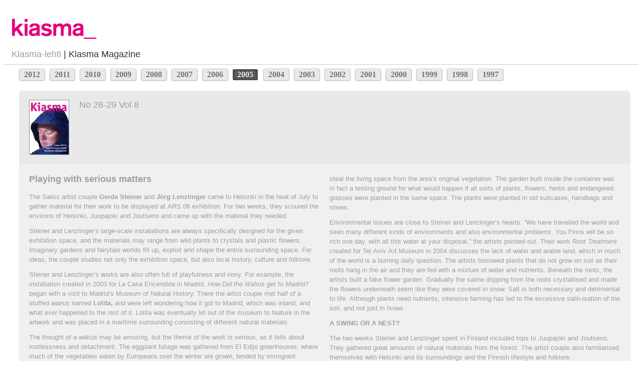

--- FILE ---
content_type: text/html; charset=UTF-8
request_url: http://lehti.kiasma.fi/28.php?lang=en&id=3
body_size: 3873
content:
<!DOCTYPE html>
<head>
<meta http-equiv="Content-Type" content="text/html; charset=utf-8" />
<meta name="viewport" content="width=device-width, initial-scale=1, maximum-scale=1" /> 
<title>Kiasma Magazine Archives 1997-2012</title>

<link href="kiasmalehti.css" rel="stylesheet" type="text/css" />
<link href='http://fonts.googleapis.com/css?family=Droid+Sans:400,700|Droid+Serif:400,400italic,700,700italic' rel='stylesheet' type='text/css'>
<script type="text/javascript">
   function titler () {
       		var titletext = document.getElementsByClassName('content2')[0].childNodes[1];	
			var temppi = titletext.innerHTML;
			document.title = temppi;
	    } // end of function
</script>
 
</head>

<body onload="titler()">
<div id="header"> 
<div id="holder">


<a href="http://www.kiasma.fi/en/"><img src="images/logo.jpg" width="182" height="45" alt="KIASMA"></a>

 

  <div id="langtitle">
 <a href='/28.php?lang=fi&id=3'>Kiasma-lehti</a> | 
  <span class='lang_selected'>Kiasma Magazine</span></div> 
  	
 
</div> 


<!-- HEADER Templaten loppu -->
<!-- ////////////////////////////////////////////// -->
<div class="pagination">
		<a href="index.php?lang=en" class="page">2012</a>
        <a href="2011.php?lang=en" class="page">2011</a>
        <a href="2010.php?lang=en" class="page">2010</a>
        <a href="2009.php?lang=en" class="page">2009</a>
        <a href="2008.php?lang=en" class="page">2008</a>
        <a href="2007.php?lang=en" class="page">2007</a>
        <a href="2006.php?lang=en" class="page">2006</a>
        <span class="page active">2005</span>
        <a href="2004.php?lang=en" class="page">2004</a>
        <a href="2003.php?lang=en" class="page">2003</a>
        <a href="2002.php?lang=en" class="page">2002</a>
        <a href="2001.php?lang=en" class="page">2001</a>
        <a href="2000.php?lang=en" class="page">2000</a>
        <a href="1999.php?lang=en" class="page">1999</a>
        <a href="1998.php?lang=en" class="page">1998</a>
      	<a href="1997.php?lang=en" class="page">1997</a>
	</div> <!-- end of pagination -->

<div class="lehti2">

<div class="cover2">
	<div class="kansikuva">
    <img src="images/lehti28.jpg" alt="Kiasma-lehti 28-29 | Kiasma Magazine 28-29">
    </div>
    <div class="kansikuvateksti">
    No 28-29 Vol 8	</div>
</div>
<div class="content2">
<h1>Playing with serious matters</h1>
<p> The Swiss artist couple <strong>Gerda Steiner</strong> and <strong>Jörg Lenzlinger</strong> came to Helsinki in the heat of July to gather material for their work to be displayed at ARS 06 exhibition. For two weeks, they scoured the environs of Helsinki, Juupajoki and Joutseno and came up with the material they needed.</p>
<p>Steiner and Lenzlinger&rsquo;s large-scale installations are always specifically designed for the given exhibition space, and the materials may range from wild plants to crystals and plastic flowers. Imaginary gardens and fairytale worlds fill up, exploit and shape the entire surrounding space. For ideas, the couple studies not only the exhibition space, but also local history, culture and folklore.</p>
<p>Steiner and Lenzlinger&rsquo;s works are also often full of playfulness and irony. For example, the installation created in 2003 for La Casa Encendida in Madrid, <em>How Did the Walrus get to Madrid?</em> began with a visit to Madrid&rsquo;s Museum of Natural History. There the artist couple met half of a stuffed walrus named <strong>Lolita,</strong> and were left wondering how it got to Madrid, which was inland, and what ever happened to the rest of it. Lolita was eventually let out of the museum to feature in the artwork and was placed in a maritime surrounding consisting of different natural materials.</p>
<p>The thought of a walrus may be amusing, but the theme of the work is serious, as it tells about rootlessness and detachment. The eggplant foliage was gathered from El Edijo greenhouses, where much of the vegetables eaten by Europeans over the winter are grown, tended by immigrant workers. &rdquo;We want to turn things upside down and tell stories. For example, in Finnish folklore, the fox is a clever animal, so we could make a work where it would be depicted as stupid,&rdquo; the artists say. The fun in Steiner and Lenzlinger&rsquo;s works comes usually from turning things upside down. At the same time, they invite the audience to view things from a new perspective.</p>
<p><strong>FAIRYTALE GARDENS AND ENVIRONMENTAL ISSUES</strong></p>
<p>The space is a central element in Steiner and Lenzlinger&rsquo;s works, as the works are designed and built for a specific space. So, the exhibition space is actually part of the work. <em>The Hanging Garden</em> featured at the Church of San Staë during the 2003 Venice Biennale filled the white building, which a doge had built as his final resting place, with a plethora of materials and studied the atmosphere of the church. There were fake flowers, pig&rsquo;s teeth, seaweed and banana leaves hanging from the ceiling and the audience could walk in the space or lie on a bed on top of the doges tomb-stone and admire the garden above. &rdquo;We want our audience inside our works, not just looking at them from the outside,&rdquo; say the artists.</p>
<p>Another central element in Steiner and Lenzlinger&rsquo;s works is nature, present in the works from the choice of materials. Some of the works comment on nature and environmental issues, often by way of humour. <em>Les envahisseurs </em>(The Invaders, 2004) was created for Geneva botanical gardens, or in fact in a container in front of it. The idea came from invader plants that spread into new habitats and steal the living space from the area&rsquo;s original vegetation. The garden built inside the container was in fact a testing ground for what would happen if all sorts of plants, flowers, herbs and endangered grasses were planted in the same space. The plants were planted in old suitcases, handbags and shoes. </p>
<p>Environmental issues are close to Steiner and Lenzlinger&rsquo;s hearts. &rdquo;We have travelled the world and seen many different kinds of environments and also environmental problems. You Finns will be so rich one day, with all this water at your disposal,&rdquo; the artists pointed out. Their work <em>Root Treatment</em> created for Tel Aviv Art Museum in 2004 discusses the lack of water and arable land, which in much of the world is a burning daily question. The artists borrowed plants that do not grow on soil as their roots hang in the air and they are fed with a mixture of water and nutrients. Beneath the roots, the artists built a fake flower garden. Gradually the saline dripping from the roots crystallised and made the flowers underneath seem like they were covered in snow. Salt is both necessary and detrimental to life. Although plants need nutrients, intensive farming has led to the excessive salin-isation of the soil, and not just in Israel.</p>
<p><strong>A SWING OR A NEST?</strong></p>
<p>The two weeks Steiner and Lenzlinger spent in Finland included trips to Juupajoki and Joutseno. They gathered great amounts of natural materials from the forest. The artist couple also familiarised themselves with Helsinki and its surroundings and the Finnish lifestyle and folklore.</p>
<p>For artists, closeness to nature and tranquillity were qualities that were parti-cularly attractive in Finland. &rdquo;People are part of nature and we should take responsibility for our environment. I love how nature is so close here. The forest starts almost from the city centre,&rdquo; the artists enthuse.</p>
<p>The Kiasma premises also impressed the artists, who already have ideas of what kind of work they would like to build in the tall church-like lobby space. Steiner would like a swing in which the audience could lie down, with a hanging garden above, while Lenzlinger has been thinking about a bird&rsquo;s nest into which the audience could climb. A third idea is a spring, with stuffed animals around it. The audience would peek into the spring side by side with animals. It remains to be seen, whether any of these ideas will see daylight, or whether there will be com-pletely new plans.</p>
<p>Kiasma&rsquo;s storage rooms now have a large amount of material awaiting the artists who have returned to Switzerland to work on their ideas. Steiner and Lenzlinger&rsquo;s work will acquire its final form in December, when the work&rsquo;s erection begins. &rdquo;Although we have ideas and the material is there, the work itself is always ultimately improvisation,&rdquo; the artists conclude.</p>
<p><em>Auli Karra</em></p>

</div>
<div class="lehtifooter2">
<div class="lehtifooter_inner">
	<div class="lehtifooter_icon"><img src="images/nuoli.png" alt='BACK'></div>
    <div class="lehtifooter_link"><a href="2005.php?lang=en">BACK</a></div>
  
</div> 
</div>
</div>

<!-- ////////////////////////////////////////////// -->
<!-- FOOTER: Lopputemplate -->
<div id="footer">Kiasma Magazine was published in 1997 - 2012. You can find the latest news of Kiasma from our <a href="http://www.kiasma.fi/en/">website</a>.<br/>
This website was archived 09/13/2017
  <br/>
</div>

 
</div>
</body>
</html>


--- FILE ---
content_type: text/css
request_url: http://lehti.kiasma.fi/kiasmalehti.css
body_size: 1791
content:
s@charset "utf-8";

@import url(http://reset5.googlecode.com/hg/reset.min.css);

body {
font-family: 'Open Sans', sans-serif;
}

#holder {
	font-family: 'Open Sans', sans-serif;
	color: #333333;
	padding-bottom: 1em;
}
	
#header {
	height:95px;
	padding-left:15px;
	padding-top: 25px;
	border-bottom: dotted 1px #999;
	margin-bottom:15px;
	font-size: 18px;
	font-weight: normal;
	color: #9e9e9e;
	}
#langtitle {
	font-size:18px;
	padding-top:15px;
}
.lang_selected {
	color: #333333;
	}
#langtitle a {
	color: #9d9d9d;
	text-decoration: none;
	}
	#langtitle a:hover {
	color: #333333;
	text-decoration: underline;
	}
#vuodet {
	font-size:15px;
	line-height:22px;
	font-weight: bold;
	color: #9e9e9e;
	padding-left:15px;
	margin-bottom:15px;
}

/*sis�lt�osa*/

.lehti {
	width:424px; /*kasvetettu 59px */
	float: left;
	margin-left:15px;
	margin-bottom: 15px;
	font-family: 'Open Sans', sans-serif;
}
.lehti2 {
	max-width:1550px; /* oli 1550px */
	float: left;
	margin-left:15px;
	margin-right:15px;
	margin-bottom: 15px;
	background-color: #f0f0f0;
	border-radius: 10px 10px 10px 10px;
	font-family: 'Open Sans', sans-serif;
}
.cover {
  display: block;
  width: 384px;
  height: 110px;
  background-color: #e9e9e9;
  border-radius: 8px 8px 0px 0px;
  padding: 18px 20px 18px 20px;
  font-family: 'Open Sans', sans-serif;
}
.cover2 {
  display: block;
  max-width:1550px;
  height: 110px;
  background-color: #e9e9e9;
  border-radius: 8px 8px 0px 0px;
  padding: 18px 20px 18px 20px;
}
.kansikuva {
	width: 82px;
	float: left;
	margin-right:18px;
	}
.kansikuvateksti {
	float: left;
	display:inline-block;
    width: 65%;
	}
.content {
	display: block;
    width: 384px;
	min-height:225px;
    background-color: #f0f0f0;
    padding: 20px 20px 10px 20px;
	
}
.content2 {
	display: block;
    max-width:1550px;
	min-height:220px;
    background-color: #f0f0f0;
    padding: 20px 20px 20px 20px;
}
.content2 h1 {
	font-size: 18px;
	font-weight: bold;
	margin:0px;
	margin-bottom:15px;
	}
.content2 h2 {
	font-size: 16px;
	font-weight: bold;
	margin:0px;
	margin-bottom:12px;
	padding-top:5px;
	}
.content2 p {
	font-size: 13px;
	font-weight: normal;
	margin:0px;
	margin-bottom: 11px;
	line-height:19px;
	}
.content a {
	font-size: 13px;
	display: block;
	clear: left;
	margin-bottom: 8px;
	color: #d50f72;
	text-decoration: none;
	}
.content a:hover {
		text-decoration: underline;
	}
	
.content2 a {
	font-size: 12px;
	display: block;
	margin-bottom: 10px;
	color: #d50f72;
	text-decoration: none;
	}
.content2 a:hover {
		text-decoration: underline;
	}

	
.lehtifooter {
  display: block;
  width: 404px;
  height: 30px;
  background-color: #e9e9e9;
  border-radius: 0px 0px 10px 10px;
  padding: 10px 0 0 20px;
}
.lehtifooter2 {
  display: block;
  max-width: 1550px;
  height: 30px;
  background-color: #e9e9e9;
  border-radius: 0px 0px 10px 10px;
  padding: 10px 0 0 20px;
}

.lehtifooter_icon {
	width:30px;
	margin-top:2px;
	float:left;
}
.lehtifooter_link {
	float: left;
}
.lehtifooter_link a {
	color: #d50f72;
	font-size:13px;
	font-weight: bold;
	text-decoration: none;
	text-transform: uppercase;
}
.lehtifooter_nolink {
	color: #999;
	font-size:13px;
	font-weight: normal;
	text-decoration: none;
	line-height:20px;
}
.lehtifooter_link a:hover {
	text-decoration: underline;
}
.lehtifooter_some {
	width:100px;
	float: left;
	}
.lehtifooter_someicon {
	width:20px;
	float: left;
	padding-right:2px;
	}
.lehtifooter_someicon img {
	border-style: none;
}
	
a.rollover:hover {
	opacity:0.7;
filter:alpha(opacity=70); /* For IE8 and earlier */
	}

/* footer */

#footer {
border-top: dotted 1px #999;
 clear: both;
 position: relative;
 z-index: 10;
 height: 1.5em;
 margin-top: -1.5em;
 padding: 15px;
 	font-family: 'Open Sans', sans-serif;
	font-size: 12px;
	}
#footer a {
	color: #d50f72;
	text-decoration: none;
}
#footer a:hover {
	color: #d50f72;
	text-decoration: underline;
}
/*pagination*/

.btn {
    display: inline-block;
    padding: 10px;
    border-radius: 5px; /*optional*/
    color: #aaa;
    font-size: .875em;
	
}

.pagination {
    padding: 0px 15px 10px 15px;
}

.page {
    display: inline-block;
    padding: 2px 9px;
    margin-right: 4px; /* oli 5px */
	margin-bottom:10px;
    border-radius: 3px;
    border: solid 1px #c0c0c0;
    background: #e9e9e9;
    box-shadow: inset 0px 1px 0px rgba(255,255,255, .8), 0px 1px 3px rgba(0,0,0, .1);
    font-size: .875em;
    font-weight: bold;
    text-decoration: none;
    color: #717171;
    text-shadow: 0px 1px 0px rgba(255,255,255, 1);
}

.page:hover, .page.gradient:hover {
    background: #fefefe;
    background: -webkit-gradient(linear, 0% 0%, 0% 100%, from(#FEFEFE), to(#f0f0f0));
    background: -moz-linear-gradient(0% 0% 270deg,#FEFEFE, #f0f0f0);
}

.page.active {
    border: none;
    background: #616161;
    box-shadow: inset 0px 0px 8px rgba(0,0,0, .5), 0px 1px 0px rgba(255,255,255, .8);
    color: #f0f0f0;
    text-shadow: 0px 0px 3px rgba(0,0,0, .5);
	margin-right:6px; /* oli 7px */
}

@media handheld, only screen and (max-width: 480px), only screen and (max-device-width: 480px) {
#holder {
 width:310px; margin-left:auto; margin-right:auto; overflow:hidden; padding-bottom: 1em;
 
 }
	#header {
		padding-left: 0px;
		width: 300px;
	}
.pagination {
		padding-left: 0px;
	}
	.page {
    display: inline-block;
    padding: 2px 9px;
    margin-right: 4px;
	}
	.page.active {
		margin-right:6px;
	}
.lehti, .lehti2 {
	width:300px;
	float: left;
	margin-left:0px;
	margin-right:0px;
	margin-bottom: 15px;
	padding-right:0px;
}
.cover, .cover2 {
  width: 280px;
  min-height: 110px;
  background-color: #e9e9e9;
  border-radius: 8px 8px 0px 0px;
  padding: 10px;
}
.kansikuva {
	margin-right: 8px;
	}
.kanstikuvateksti {
	white-space:wrap;
	width:70%;
	}
.content, .content2 {
	display:block;
	width: 275px;
	min-height:230px;
    background-color: #f0f0f0;
    padding: 10px;
	padding-right: 15px;
}
.content2 h1 {
	font-size: 21px;
	margin-bottom:16px;
	}
.content2 h2 {
	font-size: 18px;
	font-weight: bold;
	margin:0px;
	margin-bottom:11px;
	padding-top:5px;
	}
.content2 p {
	font-size: 15px;
	line-height:21px;
	}
.lehtifooter, .lehtifooter2 {
  display: block;
  width: 280px;
  height: 30px;
  background-color: #e9e9e9;
  border-radius: 0px 0px 10px 10px;
  padding: 10px;
  padding-bottom: 0px;
}
#footer { 
	padding-left: 0px;
	width: 285px;
}
}

@media screen and (min-width: 1024px) {

.content2 {
columns:450px 2;
-webkit-columns:450px 2; /* Safari and Chrome */
-moz-columns:450px 2; /* Firefox */
min-height: inherit;
	}

}
@media screen and (min-width: 1366px) {

.content2 {
columns:410px 3;
-webkit-columns:410px 3; /* Safari and Chrome */
-moz-columns:410px 3; /* Firefox */
min-height: inherit;
	}

}

@media screen and (min-width: 1367px) {

.content2 {
columns:490px 3;
-webkit-columns:490px 3; /* Safari and Chrome */
-moz-columns:490px 3; /* Firefox */
min-height: inherit;
	}

}

